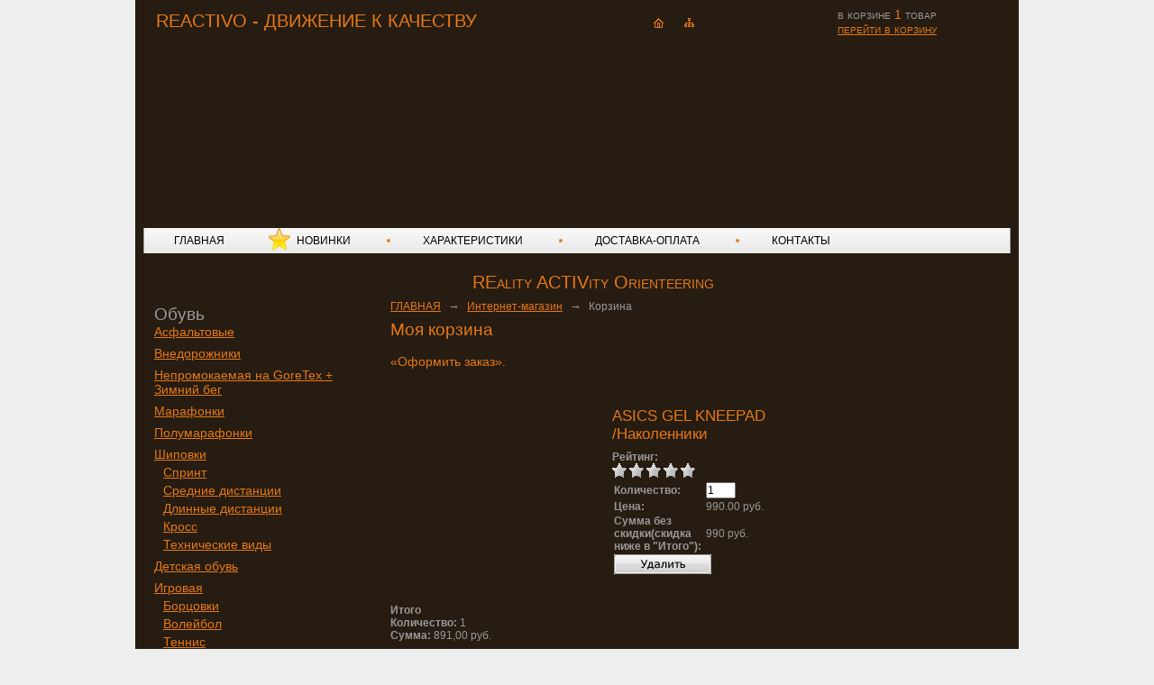

--- FILE ---
content_type: text/html; charset=utf-8
request_url: https://gofaster.ru/shop/cart/?action=add&item_id=7441
body_size: 5820
content:
<!DOCTYPE html>
<html lang="ru">
<head>
  <title>Корзина</title>
  <meta name="description" content="Корзина">
  <meta name="keywords" content="Корзина">
  <meta http-equiv="X-UA-Compatible" content="IE=EmulateIE7">
  <meta http-equiv="Content-Language" content="ru">
  <meta content="text/html; charset=utf-8" http-equiv="Content-Type">
  <link rel="icon" href="/favicon.ico" type="image/x-icon">
  <link rel="shortcut icon" href="/favicon.ico" type="image/x-icon">
  <script type="text/javascript" src="/hostcmsfiles/jquery/jquery.min.js"></script>
  <script type="text/javascript" src="/js/jquery.lightbox-0.5.js"></script>
  <link rel="stylesheet" type="text/css" href="/css/jquery.lightbox-0.5.css" media="screen">
  <link rel="stylesheet" type="text/css" href="/templates/template29/style.css?1610521279">
  <link rel="stylesheet" type="text/css" href="/templates/template43/style.css?1610521279">
  <script type="text/javascript" src="/templates/template1/hostcms.js"></script>
  <script type="text/javascript" src="/hostcmsfiles/main.js"></script>
  <script type="text/javascript" src="/js/reactivo.js"></script>
  <link rel="alternate" type="application/rss+xml" title="HostCMS RSS Feed" href="/info/news/rss/">
</head>
<body>
  <div id="container-outer">
    <div id="container">
      <div id="container-inner">
        <div id="header-outer">
          <div id="header">
            <div class="slogan">
              REACTIVO - ДВИЖЕНИЕ К КАЧЕСТВУ
            </div>
            <div class="icons">
              <span class="home"><a href="/"><img src="/images/home.gif"></a></span> <span class="map"><a href="/map"><img src="/images/map.gif"></a></span> <span class="post"></span>
            </div>
            <div id="little_cart">
              <div class="cart-top">
                в корзине <span class="cart-top-quantity">1</span>&nbsp;товар<br>
                <a href="/shop/cart/">перейти в корзину</a>
              </div>
            </div>
            <div>
              <a class="logo" href="/">Reactivo</a>
            </div>
            <div class="header-img"></div>
          </div>
        </div>
        <div id="menu">
          <div class="menu-top"></div>
          <div id="menu-body">
            <div class="menu-bord"></div>
            <div class="menu-item">
              <ul>
                <li class="">
                  <a href="/">ГЛАВНАЯ</a>
                </li>
                <li class="star">
                  <a href="/novinki/">НОВИНКИ</a>
                </li>
                <li class="">
                  <a href="/kharakteristiki/">ХАРАКТЕРИСТИКИ</a>
                </li>
                <li class="">
                  <a href="/kak-zakazat/">ДОСТАВКА-ОПЛАТА</a>
                </li>
                <li class="">
                  <a href="/kontakty/">КОНТАКТЫ</a>
                </li>
              </ul>
            </div>
            <div class="menu-bord"></div>
          </div>
          <div class="menu-bot"></div>
        </div>
        <div class="slogan1">
          REality ACTIVity Orienteering
        </div>
        <div id="main-text">
          <table>
            <tr>
              <td class="first-column" valign="top">
                <div id="shop-categories">
                  <div class="first-column-top"></div>
                  <div class="first-column-body">
                    <ul>
                      <li>
                        <a href="/shop/krossovki/">Обувь</a>
                        <ul>
                          <li>
                            <a href="/shop/krossovki/krossovki-dlja-bega-po-asfaltu/">Асфальтовые</a>
                          </li>
                          <li>
                            <a href="/shop/krossovki/krossovki-vnedorozhniki/">Внедорожники</a>
                          </li>
                          <li>
                            <a href="/shop/krossovki/nepromokaemaie-krossovki-s-metallicheskimi-shipami-dlya-bega-goretex-na-osen-zimu/">Непромокаемая на GoreTex + Зимний бег</a>
                          </li>
                          <li>
                            <a href="/shop/krossovki/marafonki/">Марафонки</a>
                          </li>
                          <li>
                            <a href="/shop/krossovki/polumarafonki/">Полумарафонки</a>
                          </li>
                          <li>
                            <a href="/shop/krossovki/shipovki/">Шиповки</a>
                            <ul>
                              <li>
                                <a href="/shop/krossovki/shipovki/group_613/">Спринт</a>
                              </li>
                              <li>
                                <a href="/shop/krossovki/shipovki/group_614/">Средние дистанции</a>
                              </li>
                              <li>
                                <a href="/shop/krossovki/shipovki/group_615/">Длинные дистанции</a>
                              </li>
                              <li>
                                <a href="/shop/krossovki/shipovki/group_616/">Кросс</a>
                              </li>
                              <li>
                                <a href="/shop/krossovki/shipovki/group_617/">Технические виды</a>
                              </li>
                            </ul>
                          </li>
                          <li>
                            <a href="/shop/krossovki/detskaja-obuv/">Детская обувь</a>
                          </li>
                          <li>
                            <a href="/shop/krossovki/igrovaja-obuv/">Игровая</a>
                            <ul>
                              <li>
                                <a href="/shop/krossovki/igrovaja-obuv/group_631/">Борцовки</a>
                              </li>
                              <li>
                                <a href="/shop/krossovki/igrovaja-obuv/group_618/">Волейбол</a>
                              </li>
                              <li>
                                <a href="/shop/krossovki/igrovaja-obuv/group_619/">Теннис</a>
                              </li>
                              <li>
                                <a href="/shop/krossovki/igrovaja-obuv/group_620/">Футбол</a>
                              </li>
                            </ul>
                          </li>
                          <li>
                            <a href="/shop/krossovki/progulochnaja-obuv/">Прогулочные</a>
                          </li>
                        </ul>
                      </li>
                      <li>
                        <a href="/shop/sportivnaja-odezhda/">Одежда</a>
                        <ul>
                          <li>
                            <a href="/shop/sportivnaja-odezhda/Odezhda-dlja-bega/">Одежда для бега</a>
                            <ul>
                              <li>
                                <a href="/shop/sportivnaja-odezhda/Odezhda-dlja-bega/Trenirovki-osen-zima/">Для тренировки осень-зима</a>
                                <ul>
                                  <li>
                                    <a href="/shop/sportivnaja-odezhda/Odezhda-dlja-bega/Trenirovki-osen-zima/tolstovki-i-flis/">Толстовки и флис</a>
                                  </li>
                                  <li>
                                    <a href="/shop/sportivnaja-odezhda/Odezhda-dlja-bega/Trenirovki-osen-zima/uteplennye-kostiumy/">Утепленные костюмы</a>
                                  </li>
                                  <li>
                                    <a href="/shop/sportivnaja-odezhda/Odezhda-dlja-bega/Trenirovki-osen-zima/Uteplennye-i-vetrozashhitnye-kurtki/">Утепленные и ветрозащитные куртки</a>
                                  </li>
                                  <li>
                                    <a href="/shop/sportivnaja-odezhda/Odezhda-dlja-bega/Trenirovki-osen-zima/Uteplenny-brjuki/">Утепленны брюки</a>
                                  </li>
                                  <li>
                                    <a href="/shop/sportivnaja-odezhda/Odezhda-dlja-bega/Trenirovki-osen-zima/taitsy-uteplennye/">Тайтсы утепленные</a>
                                  </li>
                                  <li>
                                    <a href="/shop/sportivnaja-odezhda/Odezhda-dlja-bega/Trenirovki-osen-zima/uteplennye-noski/">Утепленные носки</a>
                                  </li>
                                  <li>
                                    <a href="/shop/sportivnaja-odezhda/Odezhda-dlja-bega/Trenirovki-osen-zima/shapki-i-bandany/">Шапки и банданы</a>
                                  </li>
                                  <li>
                                    <a href="/shop/sportivnaja-odezhda/Odezhda-dlja-bega/Trenirovki-osen-zima/perchatki-i-varezhki/">Перчатки и варежки</a>
                                  </li>
                                </ul>
                              </li>
                              <li>
                                <a href="/shop/sportivnaja-odezhda/Odezhda-dlja-bega/dlia-trenirovki-vesna-leto/">Для тренировки весна-лето</a>
                                <ul>
                                  <li>
                                    <a href="/shop/sportivnaja-odezhda/Odezhda-dlja-bega/dlia-trenirovki-vesna-leto/begovye-kostiumy/">Беговые костюмы</a>
                                  </li>
                                  <li>
                                    <a href="/shop/sportivnaja-odezhda/Odezhda-dlja-bega/dlia-trenirovki-vesna-leto/vetrovki-i-kurtki-dlia-bega/">Ветровки и куртки для бега</a>
                                  </li>
                                  <li>
                                    <a href="/shop/sportivnaja-odezhda/Odezhda-dlja-bega/dlia-trenirovki-vesna-leto/shtany-dlia-bega/">Штаны для бега</a>
                                  </li>
                                  <li>
                                    <a href="/shop/sportivnaja-odezhda/Odezhda-dlja-bega/dlia-trenirovki-vesna-leto/begovye-futbolki-i-rubashki/">Беговые футболки и рубашки</a>
                                  </li>
                                  <li>
                                    <a href="/shop/sportivnaja-odezhda/Odezhda-dlja-bega/dlia-trenirovki-vesna-leto/taitsy-dlia-bega/">Тайтсы для бега</a>
                                  </li>
                                  <li>
                                    <a href="/shop/sportivnaja-odezhda/Odezhda-dlja-bega/dlia-trenirovki-vesna-leto/tajtsy-dlina-34-dlya-bega/">Тайтсы длина 3/4 для бега</a>
                                  </li>
                                  <li>
                                    <a href="/shop/sportivnaja-odezhda/Odezhda-dlja-bega/dlia-trenirovki-vesna-leto/maiki-i-topy-dlia-bega/">Майки и топы для бега</a>
                                  </li>
                                  <li>
                                    <a href="/shop/sportivnaja-odezhda/Odezhda-dlja-bega/dlia-trenirovki-vesna-leto/DA7BE6C5-FD5F-8D5D-81EC-FF3E39EEB69E/">Шорты и трусы для бега</a>
                                  </li>
                                  <li>
                                    <a href="/shop/sportivnaja-odezhda/Odezhda-dlja-bega/dlia-trenirovki-vesna-leto/noski-dlja-bega/">Носки для бега</a>
                                  </li>
                                </ul>
                              </li>
                            </ul>
                          </li>
                          <li>
                            <a href="/shop/sportivnaja-odezhda/lyzhnaja-odezhda/">Лыжная одежда</a>
                            <ul>
                              <li>
                                <a href="/shop/sportivnaja-odezhda/lyzhnaja-odezhda/Termobele-lyzhnoe/">Термобелье лыжное</a>
                              </li>
                              <li>
                                <a href="/shop/sportivnaja-odezhda/lyzhnaja-odezhda/Lyzhnye-kostjumy/">Лыжные костюмы</a>
                              </li>
                              <li>
                                <a href="/shop/sportivnaja-odezhda/lyzhnaja-odezhda/kombinezon-lyzhnyj/">Комбинезон лыжный</a>
                              </li>
                              <li>
                                <a href="/shop/sportivnaja-odezhda/lyzhnaja-odezhda/Lyzhnye-kurtki/">Лыжные куртки</a>
                              </li>
                              <li>
                                <a href="/shop/sportivnaja-odezhda/lyzhnaja-odezhda/Lyzhnye-brjuki/">Лыжные брюки</a>
                              </li>
                              <li>
                                <a href="/shop/sportivnaja-odezhda/lyzhnaja-odezhda/Tolstovki-flis/">Толстовки, флис</a>
                              </li>
                              <li>
                                <a href="/shop/sportivnaja-odezhda/lyzhnaja-odezhda/Zhilety-bezrukavki/">Жилеты и безрукавки</a>
                              </li>
                              <li>
                                <a href="/shop/sportivnaja-odezhda/lyzhnaja-odezhda/Perchatki-varezhki/">Перчатки и варежки</a>
                              </li>
                              <li>
                                <a href="/shop/sportivnaja-odezhda/lyzhnaja-odezhda/Shapki-maski-balaklavy/">Шапки, маски, балаклавы</a>
                              </li>
                              <li>
                                <a href="/shop/sportivnaja-odezhda/lyzhnaja-odezhda/Bandany-povjazki/">Банданы, повязки</a>
                              </li>
                              <li>
                                <a href="/shop/sportivnaja-odezhda/lyzhnaja-odezhda/Noski/">Носки</a>
                              </li>
                            </ul>
                          </li>
                          <li>
                            <a href="/shop/sportivnaja-odezhda/Forma-dlja-legkoj-atletiki/">Форма для легкой атлетики</a>
                            <ul>
                              <li>
                                <a href="/shop/sportivnaja-odezhda/Forma-dlja-legkoj-atletiki/group_632/">Майки и топы</a>
                              </li>
                              <li>
                                <a href="/shop/sportivnaja-odezhda/Forma-dlja-legkoj-atletiki/tajjtsy/">Тайтсы</a>
                              </li>
                              <li>
                                <a href="/shop/sportivnaja-odezhda/Forma-dlja-legkoj-atletiki/tajjtsy-dlina-34/">Тайтсы длина 3/4</a>
                              </li>
                              <li>
                                <a href="/shop/sportivnaja-odezhda/Forma-dlja-legkoj-atletiki/group_634/">Тайтсы спринтерские</a>
                              </li>
                              <li>
                                <a href="/shop/sportivnaja-odezhda/Forma-dlja-legkoj-atletiki/group_633/">Шорты и плавки</a>
                              </li>
                            </ul>
                          </li>
                          <li>
                            <a href="/shop/sportivnaja-odezhda/termobele/">Термобелье</a>
                          </li>
                          <li>
                            <a href="/shop/sportivnaja-odezhda/Sportivnye-kostjumy/">Спортивные костюмы</a>
                          </li>
                          <li>
                            <a href="/shop/sportivnaja-odezhda/Vetrovki-kurtki-zhiletki/">Ветровки, куртки</a>
                          </li>
                          <li>
                            <a href="/shop/sportivnaja-odezhda/Brjuki-sportivnye/">Брюки спортивные</a>
                          </li>
                          <li>
                            <a href="/shop/sportivnaja-odezhda/tajtsy/">Тайтсы</a>
                          </li>
                          <li>
                            <a href="/shop/sportivnaja-odezhda/Rubashki-futbolki-begovye/">Рубашки беговые</a>
                          </li>
                          <li>
                            <a href="/shop/sportivnaja-odezhda/futbolki/">Футболки</a>
                          </li>
                          <li>
                            <a href="/shop/sportivnaja-odezhda/shorty-i-trusy-dlia-bega/">Шорты</a>
                          </li>
                          <li>
                            <a href="/shop/sportivnaja-odezhda/dzhempery/">Толстовки, флис</a>
                          </li>
                          <li>
                            <a href="/shop/sportivnaja-odezhda/zhilety-i-bezrukavki/">Жилеты и безрукавки</a>
                          </li>
                          <li>
                            <a href="/shop/sportivnaja-odezhda/kompressionnoe-bele/">Компрессионное белье</a>
                          </li>
                          <li>
                            <a href="/shop/sportivnaja-odezhda/shapki-perchatki-kepki-noski/">Шапки, перчатки, кепки</a>
                          </li>
                          <li>
                            <a href="/shop/sportivnaja-odezhda/noski-getri/">Носки, гетры, наколенники</a>
                          </li>
                        </ul>
                      </li>
                      <li>
                        <a href="/shop/aksessuary/">Аксессуары</a>
                        <ul>
                          <li>
                            <a href="/shop/aksessuary/Sumki/">Сумки</a>
                          </li>
                          <li>
                            <a href="/shop/aksessuary/Rjukzaki/">Рюкзаки</a>
                          </li>
                          <li>
                            <a href="/shop/aksessuary/Kardiomonitory/">Кардиомониторы</a>
                          </li>
                          <li>
                            <a href="/shop/aksessuary/planshet/">Планшеты</a>
                          </li>
                          <li>
                            <a href="/shop/aksessuary/medicina/">Медицина</a>
                            <ul>
                              <li>
                                <a href="/shop/aksessuary/medicina/bandazh/">Бандаж</a>
                              </li>
                              <li>
                                <a href="/shop/aksessuary/medicina/massazh-i-fizioterapiya/">Массаж и физиотерапия</a>
                              </li>
                            </ul>
                          </li>
                        </ul>
                      </li>
                    </ul>
                  </div>
                  <div class="first-column-bot"></div>
                </div>
              </td>
              <td class="second-column" valign="top">
                <a href="/">ГЛАВНАЯ</a> <span class="path_arrow">→</span> <a href="/shop/">Интернет-магазин</a> <span class="path_arrow">→</span> Корзина
                <h2>Моя корзина</h2>
                <h4>«Оформить заказ».</h4>
                <form action="/shop/cart/" name="address" method="post" id="address">
                  <table cellspacing="0" cellpadding="0" border="0">
                    <tr>
                      <td>
                        <div class="shop-catalog-item">
                          <div class="shop-catalog-item-top"></div>
                          <div class="shop-catalog-item-body"><img src="/upload/shop_1/7/4/4/item_7441/small_item_7441.jpg"></div>
                          <div class="shop-catalog-item-bot"></div>
                        </div>
                      </td>
                      <td>
                        <div class="propertys">
                          <h3><a href="/shop/sportivnaja-odezhda/noski-getri/asics-gel-kneepad-nakolenniki-146815-0904/">ASICS GEL KNEEPAD /Наколенники</a></h3><b>Рейтинг:</b><br>
                          <div style="white-space: nowrap;"><img src="/hostcmsfiles/images/stars_gray.gif"> <img src="/hostcmsfiles/images/stars_gray.gif"> <img src="/hostcmsfiles/images/stars_gray.gif"> <img src="/hostcmsfiles/images/stars_gray.gif"> <img src="/hostcmsfiles/images/stars_gray.gif"></div>
                          <table>
                            <tr>
                              <td><b>Количество:</b></td>
                              <td><input type="text" size="3" name="7441" value="1">&nbsp;</td>
                            </tr>
                            <tr>
                              <td><b>Цена:&nbsp;</b></td>
                              <td>990.00&nbsp;руб.</td>
                            </tr>
                            <tr>
                              <td><b>Сумма без скидки(скидка ниже в "Итого"):&nbsp;</b></td>
                              <td>990&nbsp;руб.</td>
                            </tr>
                            <tr>
                              <td colspan="2">
                                <a href="?action=delete_item&amp;item_id=7441" onclick="return confirm('Вы уверены, что хотите удалить?');" title="Удалить товар из корзины" alt="Удалить товар из корзины"><img src="/hostcmsfiles/images/delete.gif"></a>
                              </td>
                            </tr>
                          </table>
                        </div>
                      </td>
                    </tr>
                    <tr>
                      <td><b>Итого</b></td>
                    </tr>
                    <tr>
                      <td><b>Количество:&nbsp;</b>1<br>
                      <b>Сумма:&nbsp;</b>891,00&nbsp;руб.</td>
                    </tr>
                  </table>
                  <div style="padding: 15px 0px 5px 0px;">
                    <input name="recount" value="Пересчитать" type="submit" style="margin-right: 20px">
                  </div>
                  <script>
                                                                                function newMyWindow(e) {
                                                                                var h = 500,
                                                                                w = 800;
                                                                                window.open(e, '', 'scrollbars=1,height='+Math.min(h, screen.availHeight)+',width='+Math.min(w, screen.availWidth)+',left='+Math.max(0, (screen.availWidth - w)/2)+',top='+Math.max(0, (screen.availHeight - h)/2));
                                                                                }
                  </script>
                  <table border="0" cellspacing="4" cellpadding="2">
                    <tr>
                      <td colspan="2" align="center">Данные о заказчике</td>
                    </tr>
                    <tr>
                      <td>Фамилия Имя Отчество: <span class="red_star">*</span></td>
                      <td><input name="site_users_name" type="text" value="" size="40"></td>
                    </tr>
                    <tr>
                      <td>E-mail: <span class="red_star">*</span></td>
                      <td><input name="site_users_email" type="text" value="" size="40"></td>
                    </tr>
                    <tr>
                      <td>Телефон: <span class="red_star">*</span></td>
                      <td><input name="site_users_phone" type="text" value="" size="40"></td>
                    </tr>
                    <tr>
                      <td>Адрес и почтовый индекс:</td>
                      <td><input name="site_users_fax" type="text" value="" size="40"></td>
                    </tr>
                    <tr>
                      <td style="vertical-align: middle;">
                        Укажите размеры,<a href="/kak-zakazat/" onclick="newMyWindow(this.href); return false;">доставку-оплату</a>): <span class="red_star">*</span>
                      </td>
                      <td>
                      <textarea rows="2" class="large_input" style="width: 390px;" name="description"></textarea></td>
                    </tr>
                  </table>
                  <p>ДЛЯ ОБУВИ: укажите размер по шкале US или UK в зависимости от производителя ( у каждой фирмы своя размерная шкала!) или сообщите длину стопы в сантиметрах/миллиметрах - более точный показатель ( посмотреть можно на ярлычке вашей беговой обуви - шкала JP, например 265 или 26,5) Так же можно самостоятельно замерить свою стопу по инструкции и посмотреть размерную сетку всех производителей <a href="/kharakteristiki/podbor-razmerov/" target="_blank">ЗДЕСЬ</a></p>
                  <p>ДЛЯ ОДЕЖДЫ: укажите международный размер (например - XXS;XS;S;M;L;XL;XXL) или свой рост и другие параметры, в т.ч. вес. Таблицу размерной сетки можно посмотреть <a href="/kharakteristiki/podbor-razmerov/" target="_blank">ЗДЕСЬ</a></p>
                  <p><input name="step_1" value="Оформить заказ" type="submit" style="font-weight: bold"></p><input name="step_1_1a" type="hidden" value="1">
                </form>
              </td>
            </tr>
          </table>
        </div>
        <div id="footer-outer">
          <div class="footer-bord"></div>
          <div id="footer">
            <div class="copyright">
              © Реактиво, 2009-2022<br>
              Разработка сайта<br>
              Система управления сайтом Host CMS
            </div>
            <div class="contacts">
              г. Екатеринбург<br>
              тел. +7-912-633-66-66<br>
              эл. почта:
            </div>
            <div class="counters"><img src="https://cdn4.iconfinder.com/data/icons/payment-method/160/payment_method_card_visa-128.png" width="46" height="35" alt="visa"><img src="https://cdn4.iconfinder.com/data/icons/payment-method/160/payment_method_master_card-128.png" width="46" height="35" alt="master card"></div>
          </div>
          <div class="footer-bord"></div>
        </div>
      </div>
    </div>
  </div>
  <script type='text/javascript'>

  (function(){ var widget_id = 'i6jIcNkUW7';
  var s = document.createElement('script'); s.type = 'text/javascript'; s.async = true; s.src = '//code.jivosite.com/script/widget/'+widget_id; var ss = document.getElementsByTagName('script')[0]; ss.parentNode.insertBefore(s, ss);})();
  </script> 
  <script type="text/javascript" charset="utf-8" src="/callme/js/callme.js"></script> <noscript>
  <div></div></noscript> 
  <script>

  window.addEventListener('load', function() {
        var waiting = performance.timing.responseStart - performance.timing.requestStart, loadPage = performance.timing.loadEventStart - performance.timing.requestStart, dnsLookup = performance.timing.domainLookupEnd - performance.timing.domainLookupStart, connectServer = performance.timing.connectEnd - performance.timing.connectStart;

        xmlhttprequest = new XMLHttpRequest();
        xmlhttprequest.open('POST','/hostcms-benchmark.php',true);
        xmlhttprequest.setRequestHeader('Content-type','application/x-www-form-urlencoded');
        xmlhttprequest.send('structure_id=43&waiting_time='+waiting+'&load_page_time='+loadPage+'&dns_lookup='+dnsLookup+'&connect_server='+connectServer);
  });
  </script>
<script defer src="https://static.cloudflareinsights.com/beacon.min.js/vcd15cbe7772f49c399c6a5babf22c1241717689176015" integrity="sha512-ZpsOmlRQV6y907TI0dKBHq9Md29nnaEIPlkf84rnaERnq6zvWvPUqr2ft8M1aS28oN72PdrCzSjY4U6VaAw1EQ==" data-cf-beacon='{"version":"2024.11.0","token":"84614d5b4a2f4ca487d10a66d32ca3e8","r":1,"server_timing":{"name":{"cfCacheStatus":true,"cfEdge":true,"cfExtPri":true,"cfL4":true,"cfOrigin":true,"cfSpeedBrain":true},"location_startswith":null}}' crossorigin="anonymous"></script>
</body>
</html>


--- FILE ---
content_type: text/css; charset=
request_url: https://gofaster.ru/templates/template31/style.css
body_size: 2895
content:
/*General
-----------------------------------------------------*/
* 
{
margin:0pt;
padding:0pt;
}
	
td, input, textarea, select
{
font:normal 1.0em Verdana, Arial, Helvetica, sans-serif;
margin:0px;
padding:0px;
}
	
p
{
padding: 2px 0;
}

form
{
margin:0px;
padding:0px;
}
	
hr 	{display:none;}

.align-top	{vertical-align:top;}

.align-right	{text-align:right;}
.align-left 	{text-align:left;}
.align-center 	{text-align:center;}
.float-left 	{float:left; padding-right:12px;}
.float-right 	{float:right; padding-left:12px;}
.left 			{float:left;}
.right 			{float:right;}
.clearall 		{clear:both;}

br.clearall 
{
clear:both;
display:block;
height:0em;
line-height:0em;
}
	
img 		{border:0px none;}
acronym 	{border-bottom:1px dotted black;}
.hide 		{display:none;}
.error 		{color:#FF0000;}
.small 		{font-size:0.9em;}

/*Poligraphy
-----------------------------------------------------------*/

html, body 
{
height:auto !important;
min-height:100%;
}
	
body 
{
font: normal 62.5% Verdana, Arial, Helvetica, sans-serif;
line-height:normal;
background: #eee;

color: #999999;
}
	
a 
{
text-decoration: underline;
color: #e67817;
}
	
a:visited
{
text-decoration: underline;
color: #663366;
}

h1, h2, h3, h4, h5, h6
{
font-family: Verdana, Arial, Helvetica, sans-serif;
text-decoration:none;
font-weight:normal;
}
	
h1 a, h2 a, h3 a, h4 a, h5 a, h6 a {text-decoration:none;}

h1
{
font-size: 2.0em;
padding:8px 0 8px 0;
color: #e67817;
}

h2
{
font-size:1.6em;
padding:8px 0 8px 0;
color: #e67817;
}

h3
{
font-size:1.4em;
padding:8px 0 8px 0;
color: #e67817;
}

h4
{
font-size:1.2em;
padding:8px 0 8px 0;
color: #e67817;
}

h5
{
font-size:1em;
padding:10px 0;
color: #999999;
}

h6 {
font-size:1em;
color:#000000;
}

/*Main containers
------------------------------------------------*/	

#container-outer
{
width: 100%;
min-width: 980px;
text-align: center;
}

#container
{
width: 980px;
text-align: center;
background: #261c11;
margin: 0 auto;
}

#container-inner
{}

#header-outer
{
width:100%;
min-width: 980px;
height: 246px;
text-align: left;
position: relative;
}

#header
{

}

.slogan
{
padding: 12px 0 0 23px;
width: 542px;
font-size: 20px;
color: #e67817;
font-family: Verdana, Arial, Helvetica, sans-serif;
text-decoration:none;
font-weight:normal;
float:left;
}

.icons
{
width: 169px;
float:left;
height:20px;
padding: 20px 0 0 0;
}

.home
{
height:11px;
width:11px;
text-indent: -9999px;
display:inline;
padding: 0 10px;
}

.map
{
padding: 0 10px;
height:11px;
width:11px;
text-indent: -9999px;
display:inline;
}

.post
{
padding: 0 10px;
height:11px;
width:11px;
text-indent: -9999px;
display:inline;
}

.cart-top
{
background: transparent url(/images/cart-night.jpg) no-repeat left center;
width: 190px;
height: 40px;
float: left;
padding: 8px 0 0 45px;
font-size: 14px;
font-family: Verdana, Arial, Helvetica, sans-serif;
text-decoration:none;
font-weight:normal;
color: #999999;
}

.cart-top-quantity
{
color: #e67817;
}

.header-img
{
background: transparent url(/images/header-bg-night.jpg) no-repeat left center;
width: 980px;
height: 197px;
padding: 0;
float:left;
}

.logo
{
height: 117px;
width: 320px;
position:absolute;
top: 67px;
left: 26px;
text-indent: -9999px;
}

/*Menu
------------------------------------------------*/	

#menu
{margin: 0 9px;
overflow:hidden;}

.menu-top
{
background: transparent url(/images/menu-top-night.jpg) no-repeat left top;
height: 7px;
width: 980px;
padding: 0;
}

.menu-bot
{
background: transparent url(/images/menu-bot-night.jpg) no-repeat left top;
height: 9px;
width: 980px;
padding: 0;
}

#menu-body
{
background: transparent url(/images/menu-bg.jpg) repeat-x center top;
height: 28px;
width: 962px;
}

.menu-bord
{
background: transparent url(/images/menu-border.jpg) repeat-y center top;
height: 28px;
width: 1px;
float:left;
}

.menu-item li
{
float:left;
background: transparent url(/images/menu-sep.jpg) no-repeat 0px 12px;
list-style: none;
padding: 7px 40px 0;
font-size: 12px;
height: 28px;
}

.menu-item ul
{
width: 100%;
margin: 0 0 0 -7px;
}

.menu-item
{
float:left;
width: 960px;
overflow:hidden;
height: 28px;
}

.menu-item ul .active a
{
color: #e67817;
}


.menu-item ul a
{
text-decoration:none;
color:#000000;
}

.menu-item ul .star
{
background: transparent url(/images/menu-star.jpg) no-repeat -30px 0px;
height: 28px;
}


.slogan1
{
padding: 12px 0 5px 35px;
width: 945px;
font-size: 20px;
color: #e67817;
font-family: Verdana, Arial, Helvetica, sans-serif;
text-decoration:none;
font-weight:normal;
float:left;
font-variant:small-caps;
}

/*Main
------------------------------------------------*/	
#main-text
{
min-width: 962px;
width: 962px;
text-align: left;
margin: 0;
padding: 9px;
font-size: 1.2em;
}

.first-column, .second-column, .third-column
{

}

.first-column
{
width: 260px;
}

.second-column
{
width: 478px;
padding: 0 10px;
}

.third-column
{
width: 208px;
}


.loose-column
{
width: 1px;
}

.table-ok img
{
padding: 5px;
}

.table-ok table
{
border: #9a9a9a solid 1px;
border-collapse:collapse;
line-height: 150%;
margin: 3px;
padding: 0;
margin: 0;
}

.table-ok td
{
border: #9a9a9a solid 1px;
border-collapse:collapse;
empty-cells:show;
line-height: 150%;
vertical-align:middle;
padding: 0 3px;

}


/*Third column
------------------------------------------------*/	

.third-column-top
{
background: transparent url(/images/third-column-top-night.jpg) no-repeat;
height: 6px;
width: 196px;
}

.third-column-bot
{
background: transparent url(/images/third-column-bot-night.jpg) no-repeat;
height: 6px;
width: 196px;
}

.third-column-body
{
background: transparent url(/images/third-column-bg-night.jpg) repeat-y;
width: 196px;
}

.banner
{
padding: 10px 17px;
}

/*First column
------------------------------------------------*/	

.first-column-top
{
background: transparent url(/images/first-column-top-night.jpg) no-repeat;
height: 6px;
width: 253px;
}

.first-column-bot
{
background: transparent url(/images/first-column-bot-night.jpg) no-repeat;
height: 6px;
width: 253px;
padding: 0 0 20px 0;
}

.first-column-body
{
background: transparent url(/images/first-column-bg-night.jpg) repeat-y;
width: 253px;
}

#shop-categories
{
padding: 0 0 20px 0;
}

.first-column-body
{
width: 230px;
padding: 0px 15px 10px 10px;
}

#shop-categories ul a
{
text-decoration:none;
font-size: 1.6em;
color:#999999;
}

#shop-categories ul li ul a
{
text-decoration: underline;
font-size: 1.2em;
color:#e67817;
}

#shop-categories ul li ul li
{
padding: 0 0 8px 0;
}

#shop-categories ul li ul li ul li
{
padding:  4px 0 0px 10px;
}

#shop-categories ul
{
list-style:none;
}

#map-categories ul a
{
text-decoration:underline;
font-size: 1.2em;
color:#999999;
}

#map-categories ul li ul a
{
text-decoration: underline;
font-size: 1.2em;
color:#999999;
}

#map-categories ul li ul li
{
padding: 0 0 8px 8px;
}

#map-categories ul li ul li ul li
{
padding:  4px 0 0px 10px;
}

#map-categories ul
{
list-style:none;
}
/*Footer
------------------------------------------------*/	
#footer-outer
{
width:100%;
min-width: 980px;
height: 70px;
text-align: left;
position: relative;
margin: 40px 0 0 0;
background: transparent url(/images/footer-top-night.jpg) no-repeat 9px 0px;
}

#footer
{
height: 70px;
width: 941px;
text-align: center;
margin: 0 auto;
padding: 8px 0 0 0;
float:left;
}

.footer-bord
{
background: transparent url(/images/footer-border-night.jpg) no-repeat center top;
height: 66px;
width: 1px;
float:left;
padding: 0 0 0 18px;
margin: 8px 0 0 0;
}

.copyright, .contacts, .icq, .counters
{
height: 65px;
float:left;
font-size: 14px;
color:#999999;
text-align:left;
}

.copyright{
width: 340px;}

.contacts{
width: 377px;}

.icq{
width: 107px;padding: 0 0 0 13px;}

.counters
{
width: 203px;
}

.counters img
{
padding: 10px 5px 0 5px;
}

.icq img
{
vertical-align:bottom;
}


/*One column
------------------------------------------------*/	

#catalog
{

}

.about
{
background: transparent url(/images/about-border.jpg) repeat-x center bottom;
padding: 0px 10px 15px 10px;
}

#news
{
background: transparent url(/images/about-border.jpg) repeat-x center top;
}

#catalog td
{
vertical-align: top;
}

.main-catalog-item
{
width: 318px;
padding: 0 0px 0 0;
}

.main-catalog-item-top
{
background: transparent url(/images/catalog-frame-top-night.jpg) no-repeat center top;
height: 5px;
width: 300px;
margin: 0 4%;
}

.main-catalog-item-body
{
background: transparent url(/images/catalog-frame-bg-night.jpg) repeat-y center top;
width: 300px;
margin: 0 4%;
padding: 0 0 5px 0;
}

.category-catalog-name a
{
text-decoration:none;
font-size: 1.6em;
color:#999999;
}

.category-catalog-name
{
padding: 8px 10px;
}

.main-catalog-item-body img
{
padding: 8px 24px;
}

.main-catalog-item-bot
{
background: transparent url(/images/catalog-frame-bot-night.jpg) no-repeat center top;
height: 5px;
width: 300px;
margin: 0 4%;
}

.main-catalog-category-catalog-name
{
padding: 10px 20px;
}

.main-catalog-category-catalog-name ul
{
list-style:none;
}

.main-catalog-category-catalog-name a
{
text-decoration: underline;
font-size: 1.2em;
color:#e67817;
}

.main-catalog-category-catalog-name li
{
display:block;
padding: 0 0 8px 0;
}

#news
{
background: transparent url(/images/about-border.jpg) repeat-x center top;
}

.stars
{
	margin: 0px;
	padding: 0px;
}

.stars li
{
	margin: 0px;
	padding: 0px;
	width: 16px;
	height: 16px;
	float: left;
	background: url('/hostcmsfiles/images/stars_gray.gif') no-repeat 0 0;
	cursor: pointer;
	list-style-type: none;
}

.stars .curr
{
	margin: 0px;
	padding: 0px;
	width: 16px;
	height: 16px;
	float: left;
	background: none;
	background: url('/hostcmsfiles/images/stars_single.gif') no-repeat 0 0;
}

#captcha
{
	padding: 0px;
	font-size: 75%;
}

#captcha, #captcha a:link, #captcha a:hover, #captcha a:visited
{
	color: #777;
}

#captcha img
{
	margin-bottom: -5px;
	border: 0px;
}

.red_star
{
	color: #DB1905; 
	font-size: 14pt !important; 
	font-family: Georgia;
        display: inline;
}

#error
{
	margin-top: 5px;
	margin-bottom: 5px;
	padding: 5px 5px 5px 25px;
	position: relative;
	font-size: 8pt;
	border-collapse: collapse;
	border: 1px #CA1D13 dashed;
	color: #CA1D13;
	background-color: #F2EDE9;
	background: url('/hostcmsfiles/images/error.gif') no-repeat 5px 50%;
	width: 450px;
}

 .date
{
	color: #9e987b;
	font-size: 8pt;
}

.comment
{
	background-color: #F7F7F7;
	padding: 30px;
	margin: 15px 0px 5px 0px;
	width: 450px;
	position: relative;
	padding: 20px;
}

.comment p
{
	margin: 0px 0px 5px 0px;
}

.comment_desc
{
	margin: 0px 0px 10px 20px;
}


#message
{
	margin-top: 5px;
	margin-bottom: 5px;
	padding: 5px 5px 5px 25px;
	position: relative;
	font-size: 8pt;
	border-collapse: collapse;
	border: 1px #4ba749 dashed;
	color: #4ba749;
	background: url('/hostcmsfiles/images/message.gif') no-repeat 5px 50%;
	width: 450px;
}

#message p
{
	margin: 0px;
	padding: 0px;
}

.news_title
{
	font-size: 11pt;
	margin-bottom: 3px;
	padding: 3px 0px;
	margin: 0px;
}

.tags, .tags a
{
	margin-top: 5px;
}

.path_arrow
{
	padding: 0px 5px 0px 5px;
	font-size: 10pt;
}

.main-catalog-category-catalog-name
{
padding: 10px 20px;
}

.main-catalog-category-catalog-name ul
{
list-style:none;
}

.main-catalog-category-catalog-name a
{
text-decoration: underline;
font-size: 1.2em;
color:#e67817;
}

.main-catalog-category-catalog-name li
{
display:block;
padding: 0 0 8px 0;
}


/*Third column
------------------------------------------------*/	

.banner-top
{
background: transparent url(/images/banners-top-night.jpg) no-repeat;
height: 5px;
width: 199px;
}

.banner-bot
{
background: transparent url(/images/banners-bot-night.jpg) no-repeat;
height: 5px;
width: 199px;
}

.banner-body
{
background: transparent url(/images/banners-bg-night.jpg) repeat-y;
width: 199px;
}

.banners
{
padding: 10px 0;
}

.banners td
{
padding: 18px 18px 0 18px;
}

.shop-catalog-item
{
width: 236px;
padding: 0 0px 0 0;
float: left;
margin: 10px 0;
}

.shop-catalog-item img
{
width: 200px;
/*height: 120px;*/
}

.shop-catalog-item-top
{
background: transparent url(/images/catalog-item-top-night.jpg) no-repeat center top;
height: 5px;
width: 236px;
}

.shop-catalog-item-body
{
background: transparent url(/images/catalog-item-bg-night.jpg) repeat-y center top;
width: 236px;
padding: 0;
}

.shop-catalog-item-body img
{
padding: 10px 18px;
}





.shop-catalog-item-bot
{
background: transparent url(/images/catalog-item-bot-night.jpg) no-repeat center top;
height: 5px;
width: 236px;
}

/* Строки фильтра и сортировки */
.shop_block
{
	padding: 8px 10px  5px 10px;
} 

.shop_block1
{
	padding: 0;
	margin: 10px 5px 10px 0px;
        background: transparent url(/images/shop-block1-night.jpg) no-repeat center top;
        width: 446px;
	height: 74px;
        color: #000000;
}

.shop_block2
{
	padding: 0;
	margin: 10px 5px 10px 0px;
        background: transparent url(/images/shop-block2-night.jpg) no-repeat center top;
        width: 446px;
	height: 33px;
        color: #000000;
}

.shop_block a
{
	position: relative;
	z-index: 2;


}

.arrow_up
{
	width: 16px;
	height: 16px;
	position: absolute;
	filter: progid:DXImageTransform.Microsoft.AlphaImageLoader(src='/hostcmsfiles/images/arrow_up.png');
	z-index: 1;
}


.arrow_up_gray
{
	width: 16px;
	height: 16px;
	position: absolute;
	z-index: 1;
	filter: progid:DXImageTransform.Microsoft.AlphaImageLoader(src='/hostcmsfiles/images/arrow_up_gray.png');
}

.arrow_down
{
	width: 16px;
	height: 16px;
	position: absolute;
	z-index: 1;
	filter: progid:DXImageTransform.Microsoft.AlphaImageLoader(src='/hostcmsfiles/images/arrow_down.png');
}

.arrow_down_gray
{
	width: 16px;
	height: 16px;
	position: absolute;
	z-index: 1;
	filter: progid:DXImageTransform.Microsoft.AlphaImageLoader(src='/hostcmsfiles/images/arrow_down_gray.png');
}

/* Для 1 - 2 - 3 списка информационных элементов */
.current, .page_link, .ctrl
{
	padding: 0.2em 0.5em 0.3em 0.5em;
	float: left;
	display: block;
	margin-right: 0.3em;
}

.page_link
{
	border: 1px dashed #bbbbbb;
}

.current
{
	background: #e67817;
	color: #fff;
	border: 1px solid #e67817;
}

.ctrl
{
	padding: 0.5em 0.5em 0.3em 0.5em;
	font-size: 10px;
	color: #e67817;
}

#ShowAddComment
{
	margin: 20px 0px;
	font-size: 1.2em;
	color: #e67817;
}

.shop_cart_table td, .shop_cart_table_title td
{
	padding-right: 10px;
	padding-left: 5px;
	height: 25px;
	vertical-align: middle;
}

.shop_cart_table td
{
	border-bottom: 1px solid #C8C0A9;
}

.shop_cart_table_title td
{
	background-color: #EAE4DF;
	font-weight: bold;
	height: 30px;
}

.propertys
{
padding: 0 0 0 10px;
width: 170px;
}

.modal-shadow {position:fixed;top:0;left:0;background:rgba(0,0,0,0.7);width:100%;height:100%;z-index:20;display:none;}
.modalBox {position:fixed;top:10%;left:50%;margin-left:-200px;display:none;z-index:21;}
.modal-box {
	width:400px;
	background:#fff;
	height:auto;
	position:relative;
	-webkit-box-shadow: 2px 2px 3px 0px rgba(0, 0, 0, 0.44);
	-moz-box-shadow:    2px 2px 3px 0px rgba(0, 0, 0, 0.44);
	box-shadow:         2px 2px 3px 0px rgba(0, 0, 0, 0.44);
}

.modal-box .modal-inn {padding:30px;}

.modal-b-cart {text-align:center;}
.modal-b-cart .modal-c-title {color:#000;font-size:18px;padding-bottom:30px;}
.modal-b-cart a {color:#E67817;margin:0 10px;display:inline-block;font-size:13px;}